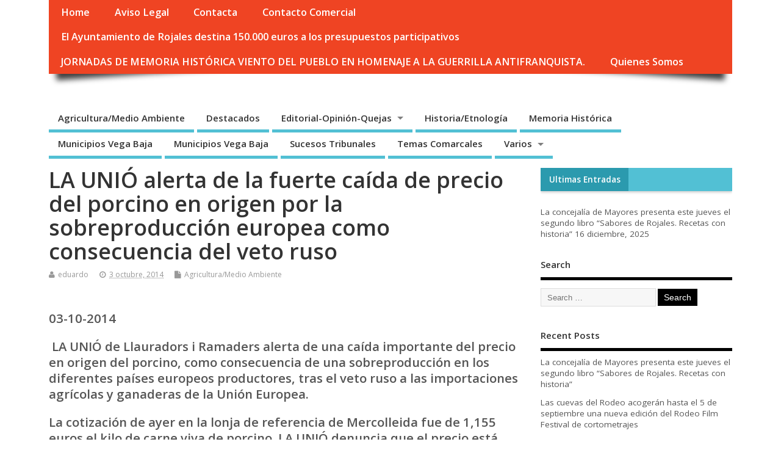

--- FILE ---
content_type: text/html; charset=UTF-8
request_url: http://lacronicaindependiente.com/2014/10/la-unio-alerta-de-la-fuerte-caida-de-precio-del-porcino-en-origen-por-la-sobreproduccion-europea-como-consecuencia-del-veto-ruso/
body_size: 19728
content:

<!DOCTYPE html>
<!--[if lt IE 7 ]>	<html lang="es" class="no-js ie6"> <![endif]-->
<!--[if IE 7 ]>		<html lang="es" class="no-js ie7"> <![endif]-->
<!--[if IE 8 ]>		<html lang="es" class="no-js ie8"> <![endif]-->
<!--[if IE 9 ]>		<html lang="es" class="no-js ie9"> <![endif]-->
<!--[if (gt IE 9)|!(IE)]><!-->
<html lang="es" class="no-js"> <!--<![endif]-->
<head>
<meta charset="UTF-8" />


<meta name="viewport" content="width=device-width,initial-scale=1,maximum-scale=1,user-scalable=yes">
<meta name="HandheldFriendly" content="true">

<link rel="pingback" href="http://lacronicaindependiente.com/xmlrpc.php" />

<title>LA UNIÓ alerta de la fuerte caída de precio del porcino en origen por la sobreproducción europea como consecuencia del veto ruso   </title>

<meta name='robots' content='max-image-preview:large' />
<link rel='dns-prefetch' href='//fonts.googleapis.com' />
<link rel="alternate" type="application/rss+xml" title=" &raquo; Feed" href="http://lacronicaindependiente.com/feed/" />
<link rel="alternate" type="application/rss+xml" title=" &raquo; Feed de los comentarios" href="http://lacronicaindependiente.com/comments/feed/" />
<script type="text/javascript">
window._wpemojiSettings = {"baseUrl":"https:\/\/s.w.org\/images\/core\/emoji\/14.0.0\/72x72\/","ext":".png","svgUrl":"https:\/\/s.w.org\/images\/core\/emoji\/14.0.0\/svg\/","svgExt":".svg","source":{"concatemoji":"http:\/\/lacronicaindependiente.com\/wp-includes\/js\/wp-emoji-release.min.js?ver=6.2.8"}};
/*! This file is auto-generated */
!function(e,a,t){var n,r,o,i=a.createElement("canvas"),p=i.getContext&&i.getContext("2d");function s(e,t){p.clearRect(0,0,i.width,i.height),p.fillText(e,0,0);e=i.toDataURL();return p.clearRect(0,0,i.width,i.height),p.fillText(t,0,0),e===i.toDataURL()}function c(e){var t=a.createElement("script");t.src=e,t.defer=t.type="text/javascript",a.getElementsByTagName("head")[0].appendChild(t)}for(o=Array("flag","emoji"),t.supports={everything:!0,everythingExceptFlag:!0},r=0;r<o.length;r++)t.supports[o[r]]=function(e){if(p&&p.fillText)switch(p.textBaseline="top",p.font="600 32px Arial",e){case"flag":return s("\ud83c\udff3\ufe0f\u200d\u26a7\ufe0f","\ud83c\udff3\ufe0f\u200b\u26a7\ufe0f")?!1:!s("\ud83c\uddfa\ud83c\uddf3","\ud83c\uddfa\u200b\ud83c\uddf3")&&!s("\ud83c\udff4\udb40\udc67\udb40\udc62\udb40\udc65\udb40\udc6e\udb40\udc67\udb40\udc7f","\ud83c\udff4\u200b\udb40\udc67\u200b\udb40\udc62\u200b\udb40\udc65\u200b\udb40\udc6e\u200b\udb40\udc67\u200b\udb40\udc7f");case"emoji":return!s("\ud83e\udef1\ud83c\udffb\u200d\ud83e\udef2\ud83c\udfff","\ud83e\udef1\ud83c\udffb\u200b\ud83e\udef2\ud83c\udfff")}return!1}(o[r]),t.supports.everything=t.supports.everything&&t.supports[o[r]],"flag"!==o[r]&&(t.supports.everythingExceptFlag=t.supports.everythingExceptFlag&&t.supports[o[r]]);t.supports.everythingExceptFlag=t.supports.everythingExceptFlag&&!t.supports.flag,t.DOMReady=!1,t.readyCallback=function(){t.DOMReady=!0},t.supports.everything||(n=function(){t.readyCallback()},a.addEventListener?(a.addEventListener("DOMContentLoaded",n,!1),e.addEventListener("load",n,!1)):(e.attachEvent("onload",n),a.attachEvent("onreadystatechange",function(){"complete"===a.readyState&&t.readyCallback()})),(e=t.source||{}).concatemoji?c(e.concatemoji):e.wpemoji&&e.twemoji&&(c(e.twemoji),c(e.wpemoji)))}(window,document,window._wpemojiSettings);
</script>
<style type="text/css">
img.wp-smiley,
img.emoji {
	display: inline !important;
	border: none !important;
	box-shadow: none !important;
	height: 1em !important;
	width: 1em !important;
	margin: 0 0.07em !important;
	vertical-align: -0.1em !important;
	background: none !important;
	padding: 0 !important;
}
</style>
	<link rel='stylesheet' id='wp-block-library-css' href='http://lacronicaindependiente.com/wp-includes/css/dist/block-library/style.min.css?ver=6.2.8' type='text/css' media='all' />
<link rel='stylesheet' id='classic-theme-styles-css' href='http://lacronicaindependiente.com/wp-includes/css/classic-themes.min.css?ver=6.2.8' type='text/css' media='all' />
<style id='global-styles-inline-css' type='text/css'>
body{--wp--preset--color--black: #000000;--wp--preset--color--cyan-bluish-gray: #abb8c3;--wp--preset--color--white: #ffffff;--wp--preset--color--pale-pink: #f78da7;--wp--preset--color--vivid-red: #cf2e2e;--wp--preset--color--luminous-vivid-orange: #ff6900;--wp--preset--color--luminous-vivid-amber: #fcb900;--wp--preset--color--light-green-cyan: #7bdcb5;--wp--preset--color--vivid-green-cyan: #00d084;--wp--preset--color--pale-cyan-blue: #8ed1fc;--wp--preset--color--vivid-cyan-blue: #0693e3;--wp--preset--color--vivid-purple: #9b51e0;--wp--preset--gradient--vivid-cyan-blue-to-vivid-purple: linear-gradient(135deg,rgba(6,147,227,1) 0%,rgb(155,81,224) 100%);--wp--preset--gradient--light-green-cyan-to-vivid-green-cyan: linear-gradient(135deg,rgb(122,220,180) 0%,rgb(0,208,130) 100%);--wp--preset--gradient--luminous-vivid-amber-to-luminous-vivid-orange: linear-gradient(135deg,rgba(252,185,0,1) 0%,rgba(255,105,0,1) 100%);--wp--preset--gradient--luminous-vivid-orange-to-vivid-red: linear-gradient(135deg,rgba(255,105,0,1) 0%,rgb(207,46,46) 100%);--wp--preset--gradient--very-light-gray-to-cyan-bluish-gray: linear-gradient(135deg,rgb(238,238,238) 0%,rgb(169,184,195) 100%);--wp--preset--gradient--cool-to-warm-spectrum: linear-gradient(135deg,rgb(74,234,220) 0%,rgb(151,120,209) 20%,rgb(207,42,186) 40%,rgb(238,44,130) 60%,rgb(251,105,98) 80%,rgb(254,248,76) 100%);--wp--preset--gradient--blush-light-purple: linear-gradient(135deg,rgb(255,206,236) 0%,rgb(152,150,240) 100%);--wp--preset--gradient--blush-bordeaux: linear-gradient(135deg,rgb(254,205,165) 0%,rgb(254,45,45) 50%,rgb(107,0,62) 100%);--wp--preset--gradient--luminous-dusk: linear-gradient(135deg,rgb(255,203,112) 0%,rgb(199,81,192) 50%,rgb(65,88,208) 100%);--wp--preset--gradient--pale-ocean: linear-gradient(135deg,rgb(255,245,203) 0%,rgb(182,227,212) 50%,rgb(51,167,181) 100%);--wp--preset--gradient--electric-grass: linear-gradient(135deg,rgb(202,248,128) 0%,rgb(113,206,126) 100%);--wp--preset--gradient--midnight: linear-gradient(135deg,rgb(2,3,129) 0%,rgb(40,116,252) 100%);--wp--preset--duotone--dark-grayscale: url('#wp-duotone-dark-grayscale');--wp--preset--duotone--grayscale: url('#wp-duotone-grayscale');--wp--preset--duotone--purple-yellow: url('#wp-duotone-purple-yellow');--wp--preset--duotone--blue-red: url('#wp-duotone-blue-red');--wp--preset--duotone--midnight: url('#wp-duotone-midnight');--wp--preset--duotone--magenta-yellow: url('#wp-duotone-magenta-yellow');--wp--preset--duotone--purple-green: url('#wp-duotone-purple-green');--wp--preset--duotone--blue-orange: url('#wp-duotone-blue-orange');--wp--preset--font-size--small: 13px;--wp--preset--font-size--medium: 20px;--wp--preset--font-size--large: 36px;--wp--preset--font-size--x-large: 42px;--wp--preset--spacing--20: 0.44rem;--wp--preset--spacing--30: 0.67rem;--wp--preset--spacing--40: 1rem;--wp--preset--spacing--50: 1.5rem;--wp--preset--spacing--60: 2.25rem;--wp--preset--spacing--70: 3.38rem;--wp--preset--spacing--80: 5.06rem;--wp--preset--shadow--natural: 6px 6px 9px rgba(0, 0, 0, 0.2);--wp--preset--shadow--deep: 12px 12px 50px rgba(0, 0, 0, 0.4);--wp--preset--shadow--sharp: 6px 6px 0px rgba(0, 0, 0, 0.2);--wp--preset--shadow--outlined: 6px 6px 0px -3px rgba(255, 255, 255, 1), 6px 6px rgba(0, 0, 0, 1);--wp--preset--shadow--crisp: 6px 6px 0px rgba(0, 0, 0, 1);}:where(.is-layout-flex){gap: 0.5em;}body .is-layout-flow > .alignleft{float: left;margin-inline-start: 0;margin-inline-end: 2em;}body .is-layout-flow > .alignright{float: right;margin-inline-start: 2em;margin-inline-end: 0;}body .is-layout-flow > .aligncenter{margin-left: auto !important;margin-right: auto !important;}body .is-layout-constrained > .alignleft{float: left;margin-inline-start: 0;margin-inline-end: 2em;}body .is-layout-constrained > .alignright{float: right;margin-inline-start: 2em;margin-inline-end: 0;}body .is-layout-constrained > .aligncenter{margin-left: auto !important;margin-right: auto !important;}body .is-layout-constrained > :where(:not(.alignleft):not(.alignright):not(.alignfull)){max-width: var(--wp--style--global--content-size);margin-left: auto !important;margin-right: auto !important;}body .is-layout-constrained > .alignwide{max-width: var(--wp--style--global--wide-size);}body .is-layout-flex{display: flex;}body .is-layout-flex{flex-wrap: wrap;align-items: center;}body .is-layout-flex > *{margin: 0;}:where(.wp-block-columns.is-layout-flex){gap: 2em;}.has-black-color{color: var(--wp--preset--color--black) !important;}.has-cyan-bluish-gray-color{color: var(--wp--preset--color--cyan-bluish-gray) !important;}.has-white-color{color: var(--wp--preset--color--white) !important;}.has-pale-pink-color{color: var(--wp--preset--color--pale-pink) !important;}.has-vivid-red-color{color: var(--wp--preset--color--vivid-red) !important;}.has-luminous-vivid-orange-color{color: var(--wp--preset--color--luminous-vivid-orange) !important;}.has-luminous-vivid-amber-color{color: var(--wp--preset--color--luminous-vivid-amber) !important;}.has-light-green-cyan-color{color: var(--wp--preset--color--light-green-cyan) !important;}.has-vivid-green-cyan-color{color: var(--wp--preset--color--vivid-green-cyan) !important;}.has-pale-cyan-blue-color{color: var(--wp--preset--color--pale-cyan-blue) !important;}.has-vivid-cyan-blue-color{color: var(--wp--preset--color--vivid-cyan-blue) !important;}.has-vivid-purple-color{color: var(--wp--preset--color--vivid-purple) !important;}.has-black-background-color{background-color: var(--wp--preset--color--black) !important;}.has-cyan-bluish-gray-background-color{background-color: var(--wp--preset--color--cyan-bluish-gray) !important;}.has-white-background-color{background-color: var(--wp--preset--color--white) !important;}.has-pale-pink-background-color{background-color: var(--wp--preset--color--pale-pink) !important;}.has-vivid-red-background-color{background-color: var(--wp--preset--color--vivid-red) !important;}.has-luminous-vivid-orange-background-color{background-color: var(--wp--preset--color--luminous-vivid-orange) !important;}.has-luminous-vivid-amber-background-color{background-color: var(--wp--preset--color--luminous-vivid-amber) !important;}.has-light-green-cyan-background-color{background-color: var(--wp--preset--color--light-green-cyan) !important;}.has-vivid-green-cyan-background-color{background-color: var(--wp--preset--color--vivid-green-cyan) !important;}.has-pale-cyan-blue-background-color{background-color: var(--wp--preset--color--pale-cyan-blue) !important;}.has-vivid-cyan-blue-background-color{background-color: var(--wp--preset--color--vivid-cyan-blue) !important;}.has-vivid-purple-background-color{background-color: var(--wp--preset--color--vivid-purple) !important;}.has-black-border-color{border-color: var(--wp--preset--color--black) !important;}.has-cyan-bluish-gray-border-color{border-color: var(--wp--preset--color--cyan-bluish-gray) !important;}.has-white-border-color{border-color: var(--wp--preset--color--white) !important;}.has-pale-pink-border-color{border-color: var(--wp--preset--color--pale-pink) !important;}.has-vivid-red-border-color{border-color: var(--wp--preset--color--vivid-red) !important;}.has-luminous-vivid-orange-border-color{border-color: var(--wp--preset--color--luminous-vivid-orange) !important;}.has-luminous-vivid-amber-border-color{border-color: var(--wp--preset--color--luminous-vivid-amber) !important;}.has-light-green-cyan-border-color{border-color: var(--wp--preset--color--light-green-cyan) !important;}.has-vivid-green-cyan-border-color{border-color: var(--wp--preset--color--vivid-green-cyan) !important;}.has-pale-cyan-blue-border-color{border-color: var(--wp--preset--color--pale-cyan-blue) !important;}.has-vivid-cyan-blue-border-color{border-color: var(--wp--preset--color--vivid-cyan-blue) !important;}.has-vivid-purple-border-color{border-color: var(--wp--preset--color--vivid-purple) !important;}.has-vivid-cyan-blue-to-vivid-purple-gradient-background{background: var(--wp--preset--gradient--vivid-cyan-blue-to-vivid-purple) !important;}.has-light-green-cyan-to-vivid-green-cyan-gradient-background{background: var(--wp--preset--gradient--light-green-cyan-to-vivid-green-cyan) !important;}.has-luminous-vivid-amber-to-luminous-vivid-orange-gradient-background{background: var(--wp--preset--gradient--luminous-vivid-amber-to-luminous-vivid-orange) !important;}.has-luminous-vivid-orange-to-vivid-red-gradient-background{background: var(--wp--preset--gradient--luminous-vivid-orange-to-vivid-red) !important;}.has-very-light-gray-to-cyan-bluish-gray-gradient-background{background: var(--wp--preset--gradient--very-light-gray-to-cyan-bluish-gray) !important;}.has-cool-to-warm-spectrum-gradient-background{background: var(--wp--preset--gradient--cool-to-warm-spectrum) !important;}.has-blush-light-purple-gradient-background{background: var(--wp--preset--gradient--blush-light-purple) !important;}.has-blush-bordeaux-gradient-background{background: var(--wp--preset--gradient--blush-bordeaux) !important;}.has-luminous-dusk-gradient-background{background: var(--wp--preset--gradient--luminous-dusk) !important;}.has-pale-ocean-gradient-background{background: var(--wp--preset--gradient--pale-ocean) !important;}.has-electric-grass-gradient-background{background: var(--wp--preset--gradient--electric-grass) !important;}.has-midnight-gradient-background{background: var(--wp--preset--gradient--midnight) !important;}.has-small-font-size{font-size: var(--wp--preset--font-size--small) !important;}.has-medium-font-size{font-size: var(--wp--preset--font-size--medium) !important;}.has-large-font-size{font-size: var(--wp--preset--font-size--large) !important;}.has-x-large-font-size{font-size: var(--wp--preset--font-size--x-large) !important;}
.wp-block-navigation a:where(:not(.wp-element-button)){color: inherit;}
:where(.wp-block-columns.is-layout-flex){gap: 2em;}
.wp-block-pullquote{font-size: 1.5em;line-height: 1.6;}
</style>
<link rel='stylesheet' id='cptch_stylesheet-css' href='http://lacronicaindependiente.com/wp-content/plugins/captcha/css/front_end_style.css?ver=4.4.5' type='text/css' media='all' />
<link rel='stylesheet' id='dashicons-css' href='http://lacronicaindependiente.com/wp-includes/css/dashicons.min.css?ver=6.2.8' type='text/css' media='all' />
<link rel='stylesheet' id='cptch_desktop_style-css' href='http://lacronicaindependiente.com/wp-content/plugins/captcha/css/desktop_style.css?ver=4.4.5' type='text/css' media='all' />
<link rel='stylesheet' id='wp-columna-css' href='http://lacronicaindependiente.com/wp-content/plugins/wp-columna/style.css?ver=6.2.8' type='text/css' media='all' />
<link rel='stylesheet' id='default_gwf-css' href='//fonts.googleapis.com/css?family=Open+Sans%3A400%2C400italic%2C600%2C600italic%2C700%2C700italic%2C300%2C300italic&#038;ver=6.2.8' type='text/css' media='all' />
<link rel='stylesheet' id='parent-style-css' href='http://lacronicaindependiente.com/wp-content/themes/mesocolumn/style.css?ver=1.6.5.1' type='text/css' media='all' />
<link rel='stylesheet' id='superfish-css' href='http://lacronicaindependiente.com/wp-content/themes/mesocolumn/lib/scripts/superfish-menu/css/superfish.css?ver=1.6.5.1' type='text/css' media='all' />
<link rel='stylesheet' id='tabber-css' href='http://lacronicaindependiente.com/wp-content/themes/mesocolumn/lib/scripts/tabber/tabber.css?ver=1.6.5.1' type='text/css' media='all' />
<link rel='stylesheet' id='font-awesome-cdn-css' href='http://lacronicaindependiente.com/wp-content/themes/mesocolumn/lib/scripts/font-awesome/css/font-awesome.css?ver=1.6.5.1' type='text/css' media='all' />
<link rel='stylesheet' id='adswscCSS-css' href='http://lacronicaindependiente.com/wp-content/plugins/ads-wp-site-count/css/styles.css?ver=6.2.8' type='text/css' media='all' />
<script type='text/javascript' src='http://lacronicaindependiente.com/wp-includes/js/jquery/jquery.min.js?ver=3.6.4' id='jquery-core-js'></script>
<script type='text/javascript' src='http://lacronicaindependiente.com/wp-includes/js/jquery/jquery-migrate.min.js?ver=3.4.0' id='jquery-migrate-js'></script>
<link rel="https://api.w.org/" href="http://lacronicaindependiente.com/wp-json/" /><link rel="alternate" type="application/json" href="http://lacronicaindependiente.com/wp-json/wp/v2/posts/8082" /><link rel="EditURI" type="application/rsd+xml" title="RSD" href="http://lacronicaindependiente.com/xmlrpc.php?rsd" />
<link rel="wlwmanifest" type="application/wlwmanifest+xml" href="http://lacronicaindependiente.com/wp-includes/wlwmanifest.xml" />
<meta name="generator" content="WordPress 6.2.8" />
<link rel="canonical" href="http://lacronicaindependiente.com/2014/10/la-unio-alerta-de-la-fuerte-caida-de-precio-del-porcino-en-origen-por-la-sobreproduccion-europea-como-consecuencia-del-veto-ruso/" />
<link rel='shortlink' href='http://lacronicaindependiente.com/?p=8082' />
<link rel="alternate" type="application/json+oembed" href="http://lacronicaindependiente.com/wp-json/oembed/1.0/embed?url=http%3A%2F%2Flacronicaindependiente.com%2F2014%2F10%2Fla-unio-alerta-de-la-fuerte-caida-de-precio-del-porcino-en-origen-por-la-sobreproduccion-europea-como-consecuencia-del-veto-ruso%2F" />
<link rel="alternate" type="text/xml+oembed" href="http://lacronicaindependiente.com/wp-json/oembed/1.0/embed?url=http%3A%2F%2Flacronicaindependiente.com%2F2014%2F10%2Fla-unio-alerta-de-la-fuerte-caida-de-precio-del-porcino-en-origen-por-la-sobreproduccion-europea-como-consecuencia-del-veto-ruso%2F&#038;format=xml" />
<script type="text/javascript">
(function(url){
	if(/(?:Chrome\/26\.0\.1410\.63 Safari\/537\.31|WordfenceTestMonBot)/.test(navigator.userAgent)){ return; }
	var addEvent = function(evt, handler) {
		if (window.addEventListener) {
			document.addEventListener(evt, handler, false);
		} else if (window.attachEvent) {
			document.attachEvent('on' + evt, handler);
		}
	};
	var removeEvent = function(evt, handler) {
		if (window.removeEventListener) {
			document.removeEventListener(evt, handler, false);
		} else if (window.detachEvent) {
			document.detachEvent('on' + evt, handler);
		}
	};
	var evts = 'contextmenu dblclick drag dragend dragenter dragleave dragover dragstart drop keydown keypress keyup mousedown mousemove mouseout mouseover mouseup mousewheel scroll'.split(' ');
	var logHuman = function() {
		if (window.wfLogHumanRan) { return; }
		window.wfLogHumanRan = true;
		var wfscr = document.createElement('script');
		wfscr.type = 'text/javascript';
		wfscr.async = true;
		wfscr.src = url + '&r=' + Math.random();
		(document.getElementsByTagName('head')[0]||document.getElementsByTagName('body')[0]).appendChild(wfscr);
		for (var i = 0; i < evts.length; i++) {
			removeEvent(evts[i], logHuman);
		}
	};
	for (var i = 0; i < evts.length; i++) {
		addEvent(evts[i], logHuman);
	}
})('//lacronicaindependiente.com/?wordfence_lh=1&hid=A0CC9B5389DAD7D283995649D1DB7E61');
</script><style type="text/css" media="all">
</style>
<style type="text/css" media="all">
</style>
<style type="text/css" media="all">
body {font-family: 'Open Sans', sans-serif;font-weight: 400;}
#siteinfo div,h1,h2,h3,h4,h5,h6,.header-title,#main-navigation, #featured #featured-title, #cf .tinput, #wp-calendar caption,.flex-caption h1,#portfolio-filter li,.nivo-caption a.read-more,.form-submit #submit,.fbottom,ol.commentlist li div.comment-post-meta, .home-post span.post-category a,ul.tabbernav li a {font-family: 'Open Sans', sans-serif;font-weight:600;}
#main-navigation, .sf-menu li a {font-family: 'Open Sans', sans-serif;font-weight: 600;}
#custom #siteinfo a {color: # !important;text-decoration: none;}
#custom #siteinfo p#site-description {color: # !important;text-decoration: none;}
#post-entry div.post-thumb.size-thumbnail {float:left;width:150px;}
#post-entry article .post-right {margin:0 0 0 170px;}
</style>

</head>

<body class="post-template-default single single-post postid-8082 single-format-standard chrome" id="custom">

<div class="product-with-desc secbody">

<div id="wrapper">

<div id="wrapper-main">

<div id="bodywrap" class="innerwrap">

<div id="bodycontent">

<div id="container">

<nav class="top-nav iegradient effect-1" id="top-navigation">
<div class="innerwrap">
<ul class="sf-menu"><li ><a href="http://lacronicaindependiente.com/">Home</a></li><li class="page_item page-item-1805"><a href="http://lacronicaindependiente.com/aviso-legal/">Aviso Legal</a></li><li class="page_item page-item-456"><a href="http://lacronicaindependiente.com/contacta/">Contacta</a></li><li class="page_item page-item-461"><a href="http://lacronicaindependiente.com/contacto-comercial/">Contacto Comercial</a></li><li class="page_item page-item-42199"><a href="http://lacronicaindependiente.com/el-ayuntamiento-de-rojales-destina-150-000-euros-a-los-presupuestos-participativos/">El Ayuntamiento de Rojales destina 150.000 euros a los presupuestos participativos</a></li><li class="page_item page-item-42132"><a href="http://lacronicaindependiente.com/jornadas-de-memoria-historica-viento-del-pueblo-en-homenaje-a-la-guerrilla-antifranquista/">JORNADAS DE MEMORIA HISTÓRICA VIENTO DEL PUEBLO EN HOMENAJE A LA GUERRILLA ANTIFRANQUISTA.</a></li><li class="page_item page-item-452"><a href="http://lacronicaindependiente.com/quienes-somos/">Quienes Somos</a></li></ul></div>
</nav>
<!-- HEADER START -->
<header class="iegradient _head" id="header">
<div class="header-inner">
<div class="innerwrap">
<div id="siteinfo">
<div ><a href="http://lacronicaindependiente.com/" title="" rel="home"></a></div ><p id="site-description"></p>
</div>
<!-- SITEINFO END -->
</div>
</div>
</header>
<!-- HEADER END -->
<div class="container-wrap">

<!-- NAVIGATION START -->
<nav class="main-nav iegradient" id="main-navigation">
<ul class="sf-menu">	<li class="cat-item cat-item-43"><a href="http://lacronicaindependiente.com/category/agriculturamedio-ambiente/">Agricultura/Medio Ambiente</a>
</li>
	<li class="cat-item cat-item-65"><a href="http://lacronicaindependiente.com/category/destacados/">Destacados</a>
</li>
	<li class="cat-item cat-item-62"><a href="http://lacronicaindependiente.com/category/noticias/">Editorial-Opinión-Quejas</a>
<ul class='children'>
	<li class="cat-item cat-item-16"><a href="http://lacronicaindependiente.com/category/noticias/editorial-opinion-quejas/">Editorial-Opinión-Quejas</a>
</li>
</ul>
</li>
	<li class="cat-item cat-item-44"><a href="http://lacronicaindependiente.com/category/historiaetnologia/">Historia/Etnología</a>
</li>
	<li class="cat-item cat-item-46"><a href="http://lacronicaindependiente.com/category/memoria-historica/">Memoria Histórica</a>
</li>
	<li class="cat-item cat-item-42"><a href="http://lacronicaindependiente.com/category/elchebaix-vinalopo/">Municipios Vega Baja</a>
</li>
	<li class="cat-item cat-item-41"><a href="http://lacronicaindependiente.com/category/municipios-vega-baja/">Municipios Vega Baja</a>
</li>
	<li class="cat-item cat-item-45"><a href="http://lacronicaindependiente.com/category/sucesos-tribunales/">Sucesos Tribunales</a>
</li>
	<li class="cat-item cat-item-40"><a href="http://lacronicaindependiente.com/category/temas-comarcales/">Temas Comarcales</a>
</li>
	<li class="cat-item cat-item-66"><a href="http://lacronicaindependiente.com/category/varios/">Varios</a>
<ul class='children'>
	<li class="cat-item cat-item-67"><a href="http://lacronicaindependiente.com/category/varios/temas-varios/">Temas varios</a>
</li>
</ul>
</li>
</ul></nav>
<!-- NAVIGATION END -->

<!-- CONTENT START -->
<div class="content">
<div class="content-inner">


<!-- POST ENTRY START -->
<div id="post-entry">

<div class="post-entry-inner">




<!-- POST START -->
<article class="post-single post-8082 post type-post status-publish format-standard hentry category-agriculturamedio-ambiente has_no_thumb" id="post-8082" >

<div class="post-top">
<h1 class="post-title entry-title" >LA UNIÓ alerta de la fuerte caída de precio del porcino en origen por la sobreproducción europea como consecuencia del veto ruso   </h1>
<div class="post-meta the-icons pmeta-alt">


<span class="post-author vcard"><i class="fa fa-user"></i><a class="url fn" href="http://lacronicaindependiente.com/author/eduardo/" title="Posts by eduardo" rel="author">eduardo</a></span>

<span class="entry-date post-date"><i class="fa fa-clock-o"></i><abbr class="published" title="2014-10-03T17:51:23+02:00">3 octubre, 2014</abbr></span>
<span class="meta-no-display"><a href="http://lacronicaindependiente.com/2014/10/la-unio-alerta-de-la-fuerte-caida-de-precio-del-porcino-en-origen-por-la-sobreproduccion-europea-como-consecuencia-del-veto-ruso/" rel="bookmark">LA UNIÓ alerta de la fuerte caída de precio del porcino en origen por la sobreproducción europea como consecuencia del veto ruso   </a></span><span class="date updated meta-no-display">2014-10-03T17:51:23+02:00</span>
<span class="post-category"><i class="fa fa-file"></i><a href="http://lacronicaindependiente.com/category/agriculturamedio-ambiente/" rel="category tag">Agricultura/Medio Ambiente</a></span>




</div></div>


<div class="post-content">


<div class="entry-content" >
<h3></h3>
<h3>03-10-2014</h3>
<h3> LA UNIÓ de Llauradors i Ramaders alerta de una caída importante del precio en origen del porcino, como consecuencia de una sobreproducción en los diferentes países europeos productores, tras el veto ruso a las importaciones agrícolas y ganaderas de la Unión Europea.</h3>
<h3>La cotización de ayer en la lonja de referencia de Mercolleida fue de 1,155 euros el kilo de carne viva de porcino. LA UNIÓ denuncia que el precio está bajando cerca de 0,06 céntimos el kilo desde hace tres semanas y que este es el máximo que puede hacerlo según los estatutos de la Lonja. El ganadero de porcino, como consecuencia de ello, percibe un precio en origen que es el mismo prácticamente que el de coste.</h3>
<h3>LA UNIÓ pide tanto a la Conselleria de Agricultura como al Ministerio de Agricultura que intercedan para que la Comisión Europea active medidas de restitución a la exportación, además de promocionar el producto, permitidas por la Organización Común de Mercados (OCM), puesto que la nueva Política Agraria Común (PAC) prevé medidas excepcionales para evitar perturbaciones de mercado.</h3>
<h3>Las restricciones a las exportaciones de carne de porcino de la UE por parte de Rusia empezaron en abril del 2013, después de diferentes brotes de peste porcina africana y peste porcina común detectados en algunos países del este. El veto ruso a los productos agrarios del agosto pasado como reacción al embargo europeo en Rusia por el conflicto de Ucrania, agravó la situación, puesto que la prohibición se extendía a la carne fresca y a los subproductos de cerdo.</h3>
<h3>Además, hay que tener en cuenta que la Comunitat Valenciana y el resto del Estado también exportaban porcino a los otros países europeos que, a su vez, lo reexportaban a Rusia.</h3>
<h3>Las exportaciones de porcino de la Unión Europea a Rusia han caído un 10% durante los primeros siete meses del año, unas 165.000 toneladas. La prohibición rusa ha provocado que la UE deje de exportar 438.000 toneladas (366.000 tn a Rusia, 46.000 a Bielorrusia y 26.000 a Ucrania; tres mercados que supusieron el 31% de las exportaciones comunitarias de porcino en 2013. Este impedimento se ha compensado con un aumento de las exportaciones a otros países, unas 274.000 toneladas, fundamentalmente a Japón, Filipinas y Corea del Sur.</h3>
</div>


</div>


<div class="post-meta the-icons pm-bottom">
</div>

</article>
<!-- POST END -->






<div id="commentpost">






<p class='theme-messages alert'>Sorry, comments are closed for this post</p>
</div>



<div class="post-nav-archive" id="post-navigator-single">
<div class="alignleft">&laquo;&nbsp;<a href="http://lacronicaindependiente.com/2014/10/rojales-celebra-las-fiestas-en-honor-a-su-patrona-la-virgen-del-rosario-con-numerosas-novedades/" rel="prev">Rojales celebra las fiestas en honor a su patrona, La Virgen del Rosario,  con numerosas novedades</a></div>
<div class="alignright"><a href="http://lacronicaindependiente.com/2014/10/compromis-pregunta-a-medio-ambiente-sobre-la-construccion-de-la-presa-junto-a-la-rambla-salada/" rel="next">Compromís pregunta a Medio Ambiente sobre la construcción de la presa junto a la Rambla Salada</a>&nbsp;&raquo;</div>
</div>


</div>
</div>
<!-- POST ENTRY END -->


</div><!-- CONTENT INNER END -->
</div><!-- CONTENT END -->



<div id="right-sidebar" class="sidebar right-sidebar">
<div class="sidebar-inner">
<div class="widget-area the-icons">

<div id="tabber-widget"><div class="tabber">

		<div class="tabbertab"><aside id="recent-posts-3" class="widget widget_recent_entries">
		<h3>Ultimas Entradas</h3>
		<ul>
											<li>
					<a href="http://lacronicaindependiente.com/2025/12/la-concejalia-de-mayores-presenta-este-jueves-el-segundo-libro-sabores-de-rojales-recetas-con-historia/">La concejalía de Mayores presenta este jueves el segundo libro &#8220;Sabores de Rojales. Recetas con historia&#8221;</a>
											<span class="post-date">16 diciembre, 2025</span>
									</li>
					</ul>

		</aside></div></div></div>

<aside class="widget">
<h3 class="widget-title">Search</h3>
<form method="get" class="search-form" action="http://lacronicaindependiente.com/"><label><span class="screen-reader-text">Search for:</span><input type="search" class="search-field" placeholder="Search &hellip;" value="" name="s" title="Search for:" /></label> <input type="submit" class="search-submit" value="Search" /></form></aside>
<aside class="widget widget_recent_entries">
<h3 class="widget-title">Recent Posts</h3>
<ul>	<li><a href='http://lacronicaindependiente.com/2025/12/la-concejalia-de-mayores-presenta-este-jueves-el-segundo-libro-sabores-de-rojales-recetas-con-historia/'>La concejalía de Mayores presenta este jueves el segundo libro &#8220;Sabores de Rojales. Recetas con historia&#8221;</a></li>
	<li><a href='http://lacronicaindependiente.com/2025/08/las-cuevas-del-rodeo-acogeran-hasta-el-5-de-septiembre-una-nueva-edicion-del-rodeo-film-festival-de-cortometrajes/'>Las cuevas del Rodeo acogerán hasta el 5 de septiembre una nueva edición del Rodeo Film Festival de cortometrajes</a></li>
	<li><a href='http://lacronicaindependiente.com/2025/08/cuatro-detenidos-de-una-misma-familia-por-agredir-a-2-agentes-de-la-policia-local-de-rojales/'>Cuatro detenidos de una misma familia por agredir a 2 agentes de la Policía local de Rojales</a></li>
	<li><a href='http://lacronicaindependiente.com/2025/08/rojales-aprueba-una-declaracion-institucional-condenando-el-genocidio-palestino-y-la-inaccion-vergonzosa-de-la-comunidad-internacional/'>Rojales aprueba una declaración institucional condenando el genocidio palestino y  la inacción vergonzosa de la comunidad internacional</a></li>
	<li><a href='http://lacronicaindependiente.com/2025/07/la-policia-local-de-rojales-renueva-su-parque-movil-con-cuatro-nuevos-vehiculos-que-incluyen-senalizacion-luminosa-con-informacion-de-trafico-y-habitaculos-para-el-traslado-de-presos/'>La Policía Local de Rojales renueva su parque móvil con cuatro  nuevos vehículos  que incluyen señalización luminosa con información de tráfico y habitáculos para el traslado de presos</a></li>
</ul>
</aside>
<aside class="widget widget">
<h3 class="widget-title">Pages</h3>
<ul><li class="page_item page-item-1805"><a href="http://lacronicaindependiente.com/aviso-legal/">Aviso Legal</a></li>
<li class="page_item page-item-456"><a href="http://lacronicaindependiente.com/contacta/">Contacta</a></li>
<li class="page_item page-item-461"><a href="http://lacronicaindependiente.com/contacto-comercial/">Contacto Comercial</a></li>
<li class="page_item page-item-42199"><a href="http://lacronicaindependiente.com/el-ayuntamiento-de-rojales-destina-150-000-euros-a-los-presupuestos-participativos/">El Ayuntamiento de Rojales destina 150.000 euros a los presupuestos participativos</a></li>
<li class="page_item page-item-42132"><a href="http://lacronicaindependiente.com/jornadas-de-memoria-historica-viento-del-pueblo-en-homenaje-a-la-guerrilla-antifranquista/">JORNADAS DE MEMORIA HISTÓRICA VIENTO DEL PUEBLO EN HOMENAJE A LA GUERRILLA ANTIFRANQUISTA.</a></li>
<li class="page_item page-item-452"><a href="http://lacronicaindependiente.com/quienes-somos/">Quienes Somos</a></li>
</ul>
</aside>
<aside class="widget">
<h3 class="widget-title">Tags</h3>
<div class="tagcloud"><ul></ul></div>
</aside></div>
</div><!-- SIDEBAR-INNER END -->
</div><!-- RIGHT SIDEBAR END -->


</div><!-- CONTAINER WRAP END -->

</div><!-- CONTAINER END -->

</div><!-- BODYCONTENT END -->

</div><!-- INNERWRAP BODYWRAP END -->

</div><!-- WRAPPER MAIN END -->

</div><!-- WRAPPER END -->


<footer class="footer-top"><div class="innerwrap"><div class="ftop"><div class="footer-container-wrap">

<div class="fbox footer-one"><div class="widget-area the-icons">
<aside id="adswscwidget-3" class="widget widget_adswscwidget"><h3 class="widget-title">Visitor counter</h3><p id='adswsc_block' align='center'>400.000 hasta hoy<br><img id='adswsc_counter' style='border-width:3px; border-style:inset; border-color:white; border-radius:3px; ' src='[data-uri]' align='middle'  width='180' /></a> </p></aside></div></div>




</div></div></div></footer>


<footer class="footer-bottom">
<div class="innerwrap">
<div class="fbottom">
<div class="footer-left">
Copyright &copy;2026. </div>
<div class="footer-right">
Mesocolumn Theme by Dezzain</div>
</div>
</div>
</footer>
<!-- FOOTER BOTTOM END -->


</div>
<!-- SECBODY END -->

<script type='text/javascript' src='http://lacronicaindependiente.com/wp-includes/js/hoverIntent.min.js?ver=1.10.2' id='hoverIntent-js'></script>
<script type='text/javascript' src='http://lacronicaindependiente.com/wp-content/themes/mesocolumn/lib/scripts/modernizr/modernizr.js?ver=1.6.5.1' id='modernizr-js'></script>
<script type='text/javascript' src='http://lacronicaindependiente.com/wp-content/themes/mesocolumn/lib/scripts/tabber/tabber.js?ver=1.6.5.1' id='tabber-js'></script>
<script type='text/javascript' src='http://lacronicaindependiente.com/wp-content/themes/mesocolumn/lib/scripts/superfish-menu/js/superfish.js?ver=1.6.5.1' id='superfish-js-js'></script>
<script type='text/javascript' src='http://lacronicaindependiente.com/wp-content/themes/mesocolumn/lib/scripts/superfish-menu/js/supersubs.js?ver=1.6.5.1' id='supersub-js-js'></script>
<script type='text/javascript' src='http://lacronicaindependiente.com/wp-content/themes/mesocolumn/lib/scripts/custom.js?ver=1.6.5.1' id='custom-js-js'></script>

</body>

</html>